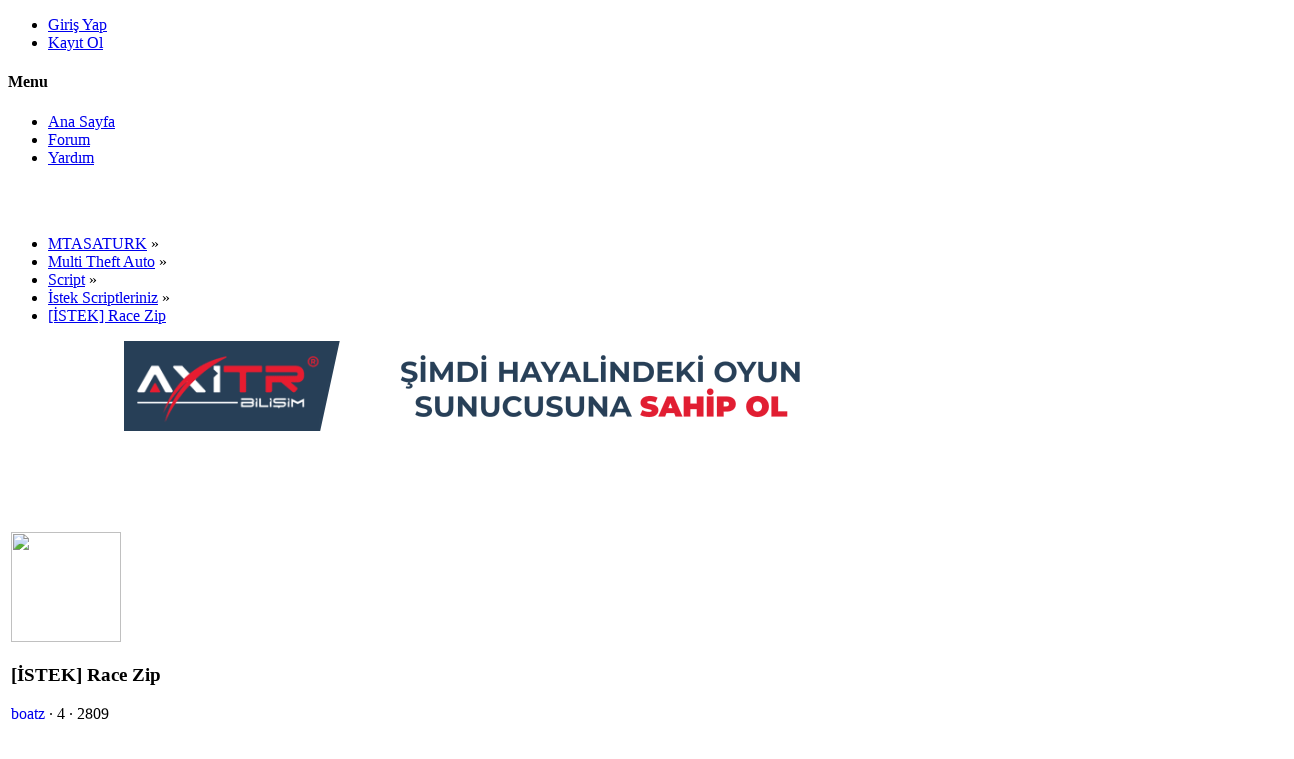

--- FILE ---
content_type: text/html; charset=UTF-8
request_url: https://mtasaturk.com/istek-scriptleriniz/(istek)race/
body_size: 8532
content:
<!DOCTYPE html>
<html xmlns="http://www.w3.org/1999/xhtml" lang="tr-TR">
<head>
	<meta charset="UTF-8" />
	<link rel="shortcut icon" href="https://mtasaturk.com//favicon.png"/>
	<link rel="apple-touch-icon" sizes="72x72" href="https://mtasaturk.com//favicon.png"/>
	<link rel="stylesheet" type="text/css" href="https://mtasaturk.com/Themes/SunRise20/css/index.css?fin20" />
	<link rel="stylesheet" type="text/css" href="https://mtasaturk.com/Themes/SunRise20/css/responsive.css?fin20" />
	<link rel="stylesheet" type="text/css" href="https://mtasaturk.com/Themes/SunRise20/css/fontawesome-all.min.css" />
	<script src="https://code.jquery.com/jquery-3.2.1.min.js"></script>
	<script>
		var jq = jQuery.noConflict(true);
	</script>
		<link class="tobeswitched" rel="stylesheet" type="text/css" href="https://mtasaturk.com/Themes/SunRise20/css/midnight.css?fin20" />
	<link rel="stylesheet" type="text/css" href="https://mtasaturk.com/Themes/default/css/webkit.css" />
	<script src="https://mtasaturk.com/Themes/default/scripts/script.js?fin20"></script>
	<script src="https://mtasaturk.com/Themes/SunRise20/scripts/theme.js?fin20"></script>
	<script><!-- // --><![CDATA[
		var smf_theme_url = "https://mtasaturk.com/Themes/SunRise20";
		var smf_default_theme_url = "https://mtasaturk.com/Themes/default";
		var smf_images_url = "https://mtasaturk.com/Themes/SunRise20/images";
		var smf_scripturl = "https://mtasaturk.com/index.php?PHPSESSID=amkt8330tkblrcvthkp2amasb5&amp;";
		var smf_iso_case_folding = false;
		var smf_charset = "UTF-8";
		var ajax_notification_text = "Yükleniyor...";
		var ajax_notification_cancel_text = "İptal";
	// ]]></script>
	<meta name="viewport" content="width=device-width, initial-scale=1">
	<meta name="theme-color" content="#0073AB">
	<meta name="description" content="[İSTEK] Race Zip - İstek Scriptleriniz - MTASATURK" />
	<meta name="keywords" content="mta scriptleri, mta mapları, mta forum, mtasa forum, mtasa turk, mta script indir, mtasa script indir, mta san andreas scriptleri, freeroam scriptleri, mta indir, mta harita yapımı,mta teknik destek,mta server tanıtımı,mta server kurma" />
	<title>[İSTEK] Race Zip - İstek Scriptleriniz - MTASATURK</title>
	<link rel="canonical" href="https://mtasaturk.com/istek-scriptleriniz/(istek)race/" />
	<link rel="help" href="https://mtasaturk.com/help/?PHPSESSID=amkt8330tkblrcvthkp2amasb5" />
	<link rel="search" href="https://mtasaturk.com/search/?PHPSESSID=amkt8330tkblrcvthkp2amasb5" />
	<link rel="contents" href="https://mtasaturk.com/index.php?PHPSESSID=amkt8330tkblrcvthkp2amasb5" />
	<link rel="alternate" type="application/rss+xml" title="MTASATURK - RSS" href="https://mtasaturk.com/.xml/?type=rss;PHPSESSID=amkt8330tkblrcvthkp2amasb5" />
	<link rel="prev" href="https://mtasaturk.com/istek-scriptleriniz/(istek)race/?prev_next=prev;PHPSESSID=amkt8330tkblrcvthkp2amasb5" />
	<link rel="next" href="https://mtasaturk.com/istek-scriptleriniz/(istek)race/?prev_next=next;PHPSESSID=amkt8330tkblrcvthkp2amasb5" />
	<link rel="index" href="https://mtasaturk.com/istek-scriptleriniz/?PHPSESSID=amkt8330tkblrcvthkp2amasb5" />
	<link rel="stylesheet" type="text/css" id="saythanks_css" href="https://mtasaturk.com/Themes/default/css/saythanks.css" />
	<script type="text/javascript" src="https://mtasaturk.com/Themes/default/scripts/saythanks.js?fin122"></script>
	<link rel="stylesheet" type="text/css" href="https://mtasaturk.com/Themes/default/css/BBCode-YouTube2.css" />
	<!-- Global site tag (gtag.js) - Google Analytics -->
	<script async src="https://www.googletagmanager.com/gtag/js?id=UA-112672542-1"></script>
	<script>
	  window.dataLayer = window.dataLayer || [];
	  function gtag(){dataLayer.push(arguments);}
	  gtag('js', new Date());
	
	  gtag('config', 'UA-112672542-1');
	</script><script src="https://www.google.com/recaptcha/api.js"></script>
	<link rel="stylesheet" type="text/css" id="recaptcha_css" href="https://mtasaturk.com/Themes/default/css/recaptcha.css" />
	<link rel="stylesheet" type="text/css" href="https://mtasaturk.com/Themes/default/css/highlight/atelier-forest-light.css" />
	<link rel="stylesheet" type="text/css" href="https://mtasaturk.com/Themes/default/css/highlight.css" />
	<link rel="stylesheet" type="text/css" id="portal_css" href="https://mtasaturk.com/Themes/default/css/portal.css" />
	<script type="text/javascript" src="https://mtasaturk.com/Themes/default/scripts/portal.js?236"></script>
	<script language="JavaScript" type="text/javascript"><!-- // --><![CDATA[
		var sp_images_url = "https://mtasaturk.com/Themes/SunRise20/images/sp";
		var sp_script_url = "https://mtasaturk.com/index.php?PHPSESSID=amkt8330tkblrcvthkp2amasb5&amp;";
		function sp_collapseBlock(id)
		{
			mode = document.getElementById("sp_block_" + id).style.display == "" ? 0 : 1;
			document.cookie = "sp_block_" + id + "=" + (mode ? 0 : 1);
			document.getElementById("sp_collapse_" + id).src = smf_images_url + (mode ? "/collapse.gif" : "/expand.gif");
			document.getElementById("sp_block_" + id).style.display = mode ? "" : "none";
		}
		window.addEventListener("load", sp_image_resize, false);
	// ]]></script>
		<script type="text/javascript" src="https://mtasaturk.com/Themes/default/scripts/captcha.js"></script>
	<script>
		  jq(document).ready(function() {
				jq('.tooltip').tooltipster({
				delay: 0,
				theme: 'tooltipster-borderless'
			});
			jq("ul.quickbuttons:not(.phoneList) li a").each(function() {
				jq(this).tooltipster({
					content: jq(this).find("span"),
					selfDestruction: false,
					// if you use a single element as content for several tooltips, set this option to true
					contentCloning: false,
					delay: 0,
					theme: 'tooltipster-borderless'
				});
			});
		  });
	 </script>
</head>
<body>
	<header><div class="frame">
		<div id="top_section">
			<div class="wrapper" style="width:76%">
				<div class="user guest">
					<ul class="dropmenu">
			<li><a href="javascript:void(0)" class="firstlevel loginOpen"><i class="fas fa-sign-in-alt"></i>	 <span>Giriş Yap</span></a></li>
			<li><a href="https://mtasaturk.com/register/?PHPSESSID=amkt8330tkblrcvthkp2amasb5" class="firstlevel "><i class="fas fa-user-plus"></i>	 <span>Kayıt Ol</span></a></li>		</ul>
				</div>
		<nav>
			<div class="incarn taphoOnly"><h4>Menu</h4><div class="menuOpener taphoOnlyInline floatright buttonLike" data-state="opened"><i class="fas fa-times"></i></div></div>
			<ul class="dropmenu" id="menu_nav">
				<li id="button_home">
					<a class="firstlevel" href="https://mtasaturk.com/index.php?PHPSESSID=amkt8330tkblrcvthkp2amasb5">
						<i class="fas fa-home"></i><span class="last firstlevel">Ana Sayfa</span>
						
					</a>
				</li>
				<li id="button_forum">
					<a class="active firstlevel" href="https://mtasaturk.com/forum/?PHPSESSID=amkt8330tkblrcvthkp2amasb5">
						<i class="fas fa-chevron-circle-right"></i><span class="firstlevel">Forum</span>
						
					</a>
				</li>
				<li id="button_help">
					<a class="firstlevel" href="https://mtasaturk.com/help/?PHPSESSID=amkt8330tkblrcvthkp2amasb5">
						<i class="fas fa-info"></i><span class="firstlevel">Yardım</span>
						
					</a>
				</li>
			</ul>
		</nav><div class="menuOpener taphoOnlyInline floatright buttonLike" data-state="closed"><i class="fas fa-bars"></i></div>
			</div>	</div>
	</div>
		<div id="upper_section" class="middletext"><div class="wrapper" style="width:76%">
			<div class="mosunmo">
				<div class="mountain"></div>
				<div class="sunmoon midnight_m"></div>
				<div class="sr_star"></div><div class="sr_star"></div><div class="sr_star"></div><div class="sr_star"></div><div class="sr_star"></div>
				<div class="sr_star"></div><div class="sr_star"></div><div class="sr_star"></div><div class="sr_star"></div><div class="sr_star"></div>
			</div>
			<div class="topSettings">
				<div class="searchButton fsOpen buttonLike icon_style floatright tooltip" title="Ara"><i class="fas fa-search"></i></div>
				
				<div class="sr_modeSwitcher buttonLike icon_style floatright tooltip" title="Işıkları Aç"><i class="fas fa-sun"></i></div>
			</div>
		</div>
		</div>
		<br class="clear" />
		<br class="clear" />
	</header>
	<div id="content_section" class="wrapper" style="width:76%">

	<div class="frame">
		<div id="main_content_section">
	<div class="navigate_section">
		<ul>
			<li>
				<a href="https://mtasaturk.com/forum/?PHPSESSID=amkt8330tkblrcvthkp2amasb5"><span>MTASATURK</span></a> &#187;
			</li>
			<li>
				<a href="https://mtasaturk.com/forum/?PHPSESSID=amkt8330tkblrcvthkp2amasb5#c2"><span>Multi Theft Auto</span></a> &#187;
			</li>
			<li>
				<a href="https://mtasaturk.com/script/?PHPSESSID=amkt8330tkblrcvthkp2amasb5"><span>Script</span></a> &#187;
			</li>
			<li>
				<a href="https://mtasaturk.com/istek-scriptleriniz/?PHPSESSID=amkt8330tkblrcvthkp2amasb5"><span>İstek Scriptleriniz</span></a> &#187;
			</li>
			<li class="last">
				<a href="https://mtasaturk.com/istek-scriptleriniz/(istek)race/?PHPSESSID=amkt8330tkblrcvthkp2amasb5"><span>[İSTEK] Race Zip</span></a>
			</li>
		</ul>
	</div><center>

 <div class="boyutlandirma"><a href="https://axitrbilisim.com" target="_blank">
 <img border="0" src="/resim/axitr.gif" alt="axitr">
</a></div>

<script async src="//pagead2.googlesyndication.com/pagead/js/adsbygoogle.js"></script>
<!-- ReklamAfis -->
<ins class="adsbygoogle"
     style="display:inline-block;width:728px;height:90px"
     data-ad-client="ca-pub-5476659008202072"
     data-ad-slot="8862180113"></ins>
<script>
(adsbygoogle = window.adsbygoogle || []).push({});
</script>
</center>

<script async src="https://fundingchoicesmessages.google.com/i/pub-5476659008202072?ers=1" nonce="sE3cB1oTLamv2HxNHrU-hA"></script><script nonce="sE3cB1oTLamv2HxNHrU-hA">(function() {function signalGooglefcPresent() {if (!window.frames['googlefcPresent']) {if (document.body) {const iframe = document.createElement('iframe'); iframe.style = 'width: 0; height: 0; border: none; z-index: -1000; left: -1000px; top: -1000px;'; iframe.style.display = 'none'; iframe.name = 'googlefcPresent'; document.body.appendChild(iframe);} else {setTimeout(signalGooglefcPresent, 0);}}}signalGooglefcPresent();})();</script>
	<div id="sp_header">
	<div class="sp_block_section_last">
		<div id="sp_block_22">
			<div>
				<div class="sp_block">
								<script async src="//pagead2.googlesyndication.com/pagead/js/adsbygoogle.js"></script>
<script>
     (adsbygoogle = window.adsbygoogle || []).push({
          google_ad_client: "ca-pub-5476659008202072",
          enable_page_level_ads: true
     });
</script>
				</div>
			</div>
		</div>
	</div>
	</div>
	<table id="sp_main">
		<tr>
			<td id="sp_center">
			<a id="top"></a>
			<a id="msg1583"></a><div class="threadthis">
			<div class="content">
				<img src="https://mtasaturk.com/Themes/SunRise20/images/default_avatar_midnight.png" class="avatar sr_switchable" width="110" height="110"/>
				<div class="threadthis_details">
					<h3 class="for_title">
						[İSTEK] Race Zip
					</h3>
					<div class="detailS"><i class="fas fa-user"></i>    <a href="https://mtasaturk.com/profile/?u=37;PHPSESSID=amkt8330tkblrcvthkp2amasb5">boatz</a> &middot; <i class="fas fa-comments"></i>    4 &middot; <i class="fas fa-eye"></i>    2809<div class="nextlinks"><a href="https://mtasaturk.com/istek-scriptleriniz/(istek)race/?prev_next=prev;PHPSESSID=amkt8330tkblrcvthkp2amasb5#new">&laquo; önceki</a> <a href="https://mtasaturk.com/istek-scriptleriniz/(istek)race/?prev_next=next;PHPSESSID=amkt8330tkblrcvthkp2amasb5#new">sonraki &raquo;</a></div></div>
				</div>
			</div>
		</div>
			<div class="pagesection">
				
		<div class="specialBL buttonlist floatright">
			<ul>
				<li><a title="Yazdır" class="tooltip button_strip_print" href="https://mtasaturk.com/istek-scriptleriniz/(istek)race/?action=printpage;PHPSESSID=amkt8330tkblrcvthkp2amasb5" rel="new_win nofollow"><span class="last">Yazdır</span></a></li>
			</ul>
		</div>
				<div class="pagelinks floatleft">Sayfa: <strong class='navPages active'>1</strong> </div>
			</div>
			<div id="forumposts">
				<p id="whoisviewing" class="smalltext">0 Üye ve 1 Ziyaretçi konuyu incelemekte.
				</p>
				<form action="https://mtasaturk.com/istek-scriptleriniz/(istek)race/?action=quickmod2;PHPSESSID=amkt8330tkblrcvthkp2amasb5" method="post" accept-charset="UTF-8" name="quickModForm" id="quickModForm" style="margin: 0;" onsubmit="return oQuickModify.bInEditMode ? oQuickModify.modifySave('fffc01be65fff9e5735e466aa507027b', 'f49e94f4') : false">
				<div class="windowbg">
					<span class="topslice"><span></span></span>
					<div class="post_wrapper phoneVflow">
						<div class="poster">
								<div class="avatar">
									<a href="">
										<img src="https://mtasaturk.com/Themes/SunRise20/images/default_avatar_midnight.png" class="avatar sr_switchable" width="110" height="110"/>
									</a>
								</div>
							<h4>
								<img class="online_img" src="https://mtasaturk.com/Themes/SunRise20/images/useroff.gif" alt="Çevrimdışı" />
								<a href="https://mtasaturk.com/profile/?u=37;PHPSESSID=amkt8330tkblrcvthkp2amasb5" title="Profilini görüntüle: boatz">boatz</a>
							</h4>
							<ul class="reset smalltext" id="msg_1583_extra_info">
								<li class="postgroup" >Yeni Üye</li>
								<li class="stars"><img src="https://mtasaturk.com/Themes/SunRise20/images/rutbeler/yeni-üye.png" alt="*" /></li><ul class="greezeInsider">
								<li class="postcount"><i class="fas fa-comments"></i>    <strong class="sr_hidden">İleti:</strong> 72</li></ul>
								<li class="blurb">:) Herkes Ederi Kadar Kimse Fazlasını İstemesin</li>
								<li class="profile">
									<ul>
									</ul>
								</li>
							</ul>
						</div>
						<div class="postarea">
							<div class="flow_hidden phoneVflow">
								<div class="keyinfo">
									<h5 id="subject_1583" style="display:none;">
										<a href="https://mtasaturk.com/istek-scriptleriniz/(istek)race/msg1583/?PHPSESSID=amkt8330tkblrcvthkp2amasb5#msg1583" rel="nofollow">[İSTEK] Race Zip</a>
									</h5>
									<div class="time_posted"><strong> :</strong> 28 Şubat 2017, 11:51:32
									</div><div id="msg_1583_quick_mod"></div>
								</div>
						</div>
							<div class="post">
								<div class="inner" id="msg_1583">Meraba Arkadaşlar Bu Race Elinde Olan Varsa Atabilir mi Bana?<br /><br /><img src="https://mtasaturk.com/proxy.php?request=http%3A%2F%2Fi.hizliresim.com%2FO0kqYA.png&hash=3d49d8baf44004f86555377762f6341d08e2a29b" alt="" class="bbc_img" /></div>
							</div>
						
						<div class="moderatorbar">
							<div class="smalltext modified" id="modified_1583">
								&#171; <em>Son Düzenleme: 28 Şubat 2017, 12:13:27 Gönderen: Narkoz</em> &#187;
							</div>
							<div class="smalltext reportlinks">
							</div>
							<div class="signature" id="msg_1583_signature">DÜŞENİ TUTMUYORUM ELVET Kİ HAK ETMİŞTİR.</div><span id="thank_you_placeholder_1583" class="thank_you_hidden">&nbsp;</span>
						</div>
						<br class="clear">
						</div>
					</div>
					<span class="botslice"><span></span></span>
				</div>
				<hr class="post_separator" />
				<div class="windowbg">
					<span class="topslice"><span></span></span>
							<div class="poster">
								<h4>MTASATURK</h4>
							</div>
							<div class="postarea">
								<div class="flow_hidden">
									<div class="keyinfo">
										<div class="messageicon">
											<img src="https://mtasaturk.com/Themes/SunRise20/images/post/xx.gif" alt="" border="0" />
										</div>
										<h5 id="subject_1583">
											<a href="https://mtasaturk.com/istek-scriptleriniz/(istek)race/msg1583/?PHPSESSID=amkt8330tkblrcvthkp2amasb5#msg1583" rel="nofollow">[İSTEK] Race Zip</a>
										</h5>
										<div class="smalltext">&#171; <strong> :</strong> 28 Şubat 2017, 11:51:32 &#187;</div>
										<div id="msg_1583_quick_mod"></div>
									</div>
								</div>
								<div class="post">
									<div class="inner" id="msg_1583"><script async src="//pagead2.googlesyndication.com/pagead/js/adsbygoogle.js"></script>
<!-- ReklamAfis -->
<ins class="adsbygoogle"
     style="display:inline-block;width:728px;height:90px"
     data-ad-client="ca-pub-5476659008202072"
     data-ad-slot="8862180113"></ins>
<script>
(adsbygoogle = window.adsbygoogle || []).push({});
</script></div>
								</div>
							</div>
	
	
					<span class="botslice"><span></span></span>
				</div>
				<hr class="post_separator" />
				
				<a id="msg1584"></a>
				<div class="windowbg2">
					<span class="topslice"><span></span></span>
					<div class="post_wrapper phoneVflow">
						<div class="poster">
								<div class="avatar">
									<a href="https://mtasaturk.com/profile/?u=27;PHPSESSID=amkt8330tkblrcvthkp2amasb5">
										<img class="avatar" src="https://mtasaturk.com/index.php?PHPSESSID=amkt8330tkblrcvthkp2amasb5&amp;action=dlattach;attach=300;type=avatar" alt="" />
									</a>
								</div>
							<h4>
								<img class="online_img" src="https://mtasaturk.com/Themes/SunRise20/images/useroff.gif" alt="Çevrimdışı" />
								<a href="https://mtasaturk.com/profile/?u=27;PHPSESSID=amkt8330tkblrcvthkp2amasb5" title="Profilini görüntüle: Samsunlee">Samsunlee</a>
							</h4>
							<ul class="reset smalltext" id="msg_1584_extra_info">
								<li class="postgroup" >Acemi Üye</li>
								<li class="stars"><img src="https://mtasaturk.com/Themes/SunRise20/images/rutbeler/acemi-üye.png" alt="*" /></li><ul class="greezeInsider">
								<li class="postcount"><i class="fas fa-comments"></i>    <strong class="sr_hidden">İleti:</strong> 147</li></ul>
								<li class="profile">
									<ul>
									</ul>
								</li>
							</ul>
						</div>
						<div class="postarea">
							<div class="flow_hidden phoneVflow">
								<div class="keyinfo">
									<h5 id="subject_1584" style="display:none;">
										<a href="https://mtasaturk.com/istek-scriptleriniz/(istek)race/msg1584/?PHPSESSID=amkt8330tkblrcvthkp2amasb5#msg1584" rel="nofollow">Ynt: [İstek]Race</a>
									</h5>
									<div class="time_posted"><strong>Yanıtla #1 :</strong> 28 Şubat 2017, 12:05:45
									</div><div id="msg_1584_quick_mod"></div>
								</div>
						</div>
							<div class="post">
								<div class="inner" id="msg_1584">Hacı bnde vardı bundan pcye format attım TDD bin race.zipi bu bu isimle arayabilirsin </div>
							</div>
						
						<div class="moderatorbar">
							<div class="smalltext modified" id="modified_1584">
							</div>
							<div class="smalltext reportlinks">
							</div>
							<div class="signature" id="msg_1584_signature"><div align="center"><img src="https://i.hizliresim.com/7NW89P.png" alt="" width="729" height="120" class="bbc_img resized" /></div></div><span id="thank_you_placeholder_1584" class="thank_you_hidden">&nbsp;</span>
						</div>
						<br class="clear">
						</div>
					</div>
					<span class="botslice"><span></span></span>
				</div>
				<hr class="post_separator" />
				<a id="msg1588"></a>
				<div class="windowbg">
					<span class="topslice"><span></span></span>
					<div class="post_wrapper phoneVflow">
						<div class="poster">
								<div class="avatar">
									<a href="">
										<img src="https://mtasaturk.com/Themes/SunRise20/images/default_avatar_midnight.png" class="avatar sr_switchable" width="110" height="110"/>
									</a>
								</div>
							<h4>
								<img class="online_img" src="https://mtasaturk.com/Themes/SunRise20/images/useroff.gif" alt="Çevrimdışı" />
								<a href="https://mtasaturk.com/profile/?u=37;PHPSESSID=amkt8330tkblrcvthkp2amasb5" title="Profilini görüntüle: boatz">boatz</a>
							</h4>
							<ul class="reset smalltext" id="msg_1588_extra_info">
								<li class="postgroup" >Yeni Üye</li>
								<li class="stars"><img src="https://mtasaturk.com/Themes/SunRise20/images/rutbeler/yeni-üye.png" alt="*" /></li><ul class="greezeInsider">
								<li class="postcount"><i class="fas fa-comments"></i>    <strong class="sr_hidden">İleti:</strong> 72</li></ul>
								<li class="blurb">:) Herkes Ederi Kadar Kimse Fazlasını İstemesin</li>
								<li class="profile">
									<ul>
									</ul>
								</li>
							</ul>
						</div>
						<div class="postarea">
							<div class="flow_hidden phoneVflow">
								<div class="keyinfo">
									<h5 id="subject_1588" style="display:none;">
										<a href="https://mtasaturk.com/istek-scriptleriniz/(istek)race/msg1588/?PHPSESSID=amkt8330tkblrcvthkp2amasb5#msg1588" rel="nofollow">Ynt: [İstek]Race</a>
									</h5>
									<div class="time_posted"><strong>Yanıtla #2 :</strong> 28 Şubat 2017, 12:10:54
									</div><div id="msg_1588_quick_mod"></div>
								</div>
						</div>
							<div class="post">
								<div class="inner" id="msg_1588"><div class="quoteheader"><div class="topslice_quote">Linki görebilmek için
 <a href="https://mtasaturk.com/register/?PHPSESSID=amkt8330tkblrcvthkp2amasb5">Kayıt olun</a>&nbsp;yada&nbsp;<a href="https://mtasaturk.com/login/?PHPSESSID=amkt8330tkblrcvthkp2amasb5">Giriş yapın.</a></div></div><blockquote class="bbc_standard_quote">Hacı bnde vardı bundan pcye format attım TDD bin race.zipi bu bu isimle arayabilirsin<br /></blockquote><div class="quotefooter"><div class="botslice_quote"></div></div> Arama Yaptım Bulamadım Olumsuz :/ Yinede Teşekkürler</div>
							</div>
						
						<div class="moderatorbar">
							<div class="smalltext modified" id="modified_1588">
							</div>
							<div class="smalltext reportlinks">
							</div>
							<div class="signature" id="msg_1588_signature">DÜŞENİ TUTMUYORUM ELVET Kİ HAK ETMİŞTİR.</div><span id="thank_you_placeholder_1588" class="thank_you_hidden">&nbsp;</span>
						</div>
						<br class="clear">
						</div>
					</div>
					<span class="botslice"><span></span></span>
				</div>
				<hr class="post_separator" />
				<a id="msg29981"></a>
				<div class="windowbg2">
					<span class="topslice"><span></span></span>
					<div class="post_wrapper phoneVflow">
						<div class="poster">
								<div class="avatar">
									<a href="">
										<img src="https://mtasaturk.com/Themes/SunRise20/images/default_avatar_midnight.png" class="avatar sr_switchable" width="110" height="110"/>
									</a>
								</div>
							<h4>
								<img class="online_img" src="https://mtasaturk.com/Themes/SunRise20/images/useroff.gif" alt="Çevrimdışı" />
								<a href="https://mtasaturk.com/profile/?u=9695;PHPSESSID=amkt8330tkblrcvthkp2amasb5" title="Profilini görüntüle: #Ceo#">#Ceo#</a>
							</h4>
							<ul class="reset smalltext" id="msg_29981_extra_info">
								<li class="postgroup" >Yeni Üye</li>
								<li class="stars"><img src="https://mtasaturk.com/Themes/SunRise20/images/rutbeler/yeni-üye.png" alt="*" /></li><ul class="greezeInsider">
								<li class="postcount"><i class="fas fa-comments"></i>    <strong class="sr_hidden">İleti:</strong> 14</li></ul>
								<li class="profile">
									<ul>
									</ul>
								</li>
							</ul>
						</div>
						<div class="postarea">
							<div class="flow_hidden phoneVflow">
								<div class="keyinfo">
									<h5 id="subject_29981" style="display:none;">
										<a href="https://mtasaturk.com/istek-scriptleriniz/(istek)race/msg29981/?PHPSESSID=amkt8330tkblrcvthkp2amasb5#msg29981" rel="nofollow">Ynt: [İSTEK] Race Zip</a>
									</h5>
									<div class="time_posted"><strong>Yanıtla #3 :</strong> 22 Kasım 2019, 08:54:16
									</div><div id="msg_29981_quick_mod"></div>
								</div>
						</div>
							<div class="post">
								<div class="inner" id="msg_29981">bende var</div>
							</div>
						
						<div class="moderatorbar">
							<div class="smalltext modified" id="modified_29981">
							</div>
							<div class="smalltext reportlinks">
							</div><span id="thank_you_placeholder_29981" class="thank_you_hidden">&nbsp;</span>
						</div>
						<br class="clear">
						</div>
					</div>
					<span class="botslice"><span></span></span>
				</div>
				<hr class="post_separator" />
				</form>
			</div>
			<a id="lastPost"></a>
			<div class="pagesection">
				
		<div class="specialBL buttonlist floatright">
			<ul>
				<li><a title="Yazdır" class="tooltip button_strip_print" href="https://mtasaturk.com/istek-scriptleriniz/(istek)race/?action=printpage;PHPSESSID=amkt8330tkblrcvthkp2amasb5" rel="new_win nofollow"><span class="last">Yazdır</span></a></li>
			</ul>
		</div>
				<div id="moderationbuttons"></div>
				<div class="pagelinks floatleft">Sayfa: <strong class='navPages active'>1</strong> </div>
			</div>
	<div class="navigate_section">
		<ul>
			<li>
				<a href="https://mtasaturk.com/forum/?PHPSESSID=amkt8330tkblrcvthkp2amasb5"><span>MTASATURK</span></a> &#187;
			</li>
			<li>
				<a href="https://mtasaturk.com/forum/?PHPSESSID=amkt8330tkblrcvthkp2amasb5#c2"><span>Multi Theft Auto</span></a> &#187;
			</li>
			<li>
				<a href="https://mtasaturk.com/script/?PHPSESSID=amkt8330tkblrcvthkp2amasb5"><span>Script</span></a> &#187;
			</li>
			<li>
				<a href="https://mtasaturk.com/istek-scriptleriniz/?PHPSESSID=amkt8330tkblrcvthkp2amasb5"><span>İstek Scriptleriniz</span></a> &#187;
			</li>
			<li class="last">
				<a href="https://mtasaturk.com/istek-scriptleriniz/(istek)race/?PHPSESSID=amkt8330tkblrcvthkp2amasb5"><span>[İSTEK] Race Zip</span></a>
			</li>
		</ul>
	</div>
			<div class="plainbox" id="display_jump_to">&nbsp;</div>
		<br class="clear" />
				<script type="text/javascript" src="https://mtasaturk.com/Themes/default/scripts/topic.js"></script>
				<script type="text/javascript"><!-- // --><![CDATA[
					var oQuickReply = new QuickReply({
						bDefaultCollapsed: true,
						iTopicId: 147,
						iStart: 0,
						sScriptUrl: smf_scripturl,
						sImagesUrl: "https://mtasaturk.com/Themes/SunRise20/images",
						sContainerId: "quickReplyOptions",
						sImageId: "quickReplyExpand",
						sImageCollapsed: "collapse.gif",
						sImageExpanded: "expand.gif",
						sJumpAnchor: "quickreply"
					});
					if ('XMLHttpRequest' in window)
					{
						var oQuickModify = new QuickModify({
							sScriptUrl: smf_scripturl,
							bShowModify: true,
							iTopicId: 147,
							sTemplateBodyEdit: '\n\t\t\t\t\t\t\t\t<div id="quick_edit_body_container" style="width: 90%">\n\t\t\t\t\t\t\t\t\t<div id="error_box" style="padding: 4px;" class="error"><' + '/div>\n\t\t\t\t\t\t\t\t\t<textarea class="editor" name="message" rows="12" style="width: 100%; margin-bottom: 10px;" tabindex="1">%body%<' + '/textarea><br />\n\t\t\t\t\t\t\t\t\t<input type="hidden" name="f49e94f4" value="fffc01be65fff9e5735e466aa507027b" />\n\t\t\t\t\t\t\t\t\t<input type="hidden" name="topic" value="147" />\n\t\t\t\t\t\t\t\t\t<input type="hidden" name="msg" value="%msg_id%" />\n\t\t\t\t\t\t\t\t\t<div class="righttext">\n\t\t\t\t\t\t\t\t\t\t<input type="submit" name="post" value="Kaydet" tabindex="2" onclick="return oQuickModify.modifySave(\'fffc01be65fff9e5735e466aa507027b\', \'f49e94f4\');" accesskey="s" class="button_submit" />&nbsp;&nbsp;<input type="submit" name="cancel" value="İptal" tabindex="3" onclick="return oQuickModify.modifyCancel();" class="button_submit" />\n\t\t\t\t\t\t\t\t\t<' + '/div>\n\t\t\t\t\t\t\t\t<' + '/div>',
							sTemplateSubjectEdit: '<input type="text" style="width: 90%;" name="subject" value="%subject%" size="80" maxlength="80" tabindex="4" class="input_text" />',
							sTemplateBodyNormal: '%body%',
							sTemplateSubjectNormal: '<a hr'+'ef="https://mtasaturk.com/index.php?PHPSESSID=amkt8330tkblrcvthkp2amasb5&amp;'+'?topic=147.msg%msg_id%#msg%msg_id%" rel="nofollow">%subject%<' + '/a>',
							sTemplateTopSubject: 'Konu: %subject% &nbsp;(Okunma sayısı 2809 defa)',
							sErrorBorderStyle: '1px solid red'
						});

						aJumpTo[aJumpTo.length] = new JumpTo({
							sContainerId: "display_jump_to",
							sJumpToTemplate: "<label class=\"smalltext\" for=\"%select_id%\">Gitmek istediğiniz yer:<" + "/label> %dropdown_list%",
							iCurBoardId: 6,
							iCurBoardChildLevel: 1,
							sCurBoardName: "İstek Scriptleriniz",
							sBoardChildLevelIndicator: "==",
							sBoardPrefix: "=> ",
							sCatSeparator: "-----------------------------",
							sCatPrefix: "",
							sGoButtonLabel: "git"
						});

						aIconLists[aIconLists.length] = new IconList({
							sBackReference: "aIconLists[" + aIconLists.length + "]",
							sIconIdPrefix: "msg_icon_",
							sScriptUrl: smf_scripturl,
							bShowModify: true,
							iBoardId: 6,
							iTopicId: 147,
							sSessionId: "fffc01be65fff9e5735e466aa507027b",
							sSessionVar: "f49e94f4",
							sLabelIconList: "İleti İkonu",
							sBoxBackground: "transparent",
							sBoxBackgroundHover: "#ffffff",
							iBoxBorderWidthHover: 1,
							sBoxBorderColorHover: "#adadad" ,
							sContainerBackground: "#ffffff",
							sContainerBorder: "1px solid #adadad",
							sItemBorder: "1px solid #ffffff",
							sItemBorderHover: "1px dotted gray",
							sItemBackground: "transparent",
							sItemBackgroundHover: "#e0e0f0"
						});
					}
				// ]]></script>
	<script>
		jq(document).ready(function () {
			jq("label.container").each(function() {
				jq(this).append("<span class='checkmark'></span>");
			});
			
			// Display
			jq(".checkmark").hover(function (){
				if(jq("#oInTopicModeration_remove_button").text().indexOf("[0]") !== -1)
					jq(".buttonlist.specialBL li a[onclick=\"return oInTopicModeration.handleSubmit('remove')\"]").css("display", "none");
				else
					jq(".buttonlist.specialBL li a[onclick=\"return oInTopicModeration.handleSubmit('remove')\"]").css("display", "inherit");
			});
			
			jq(window).resize(papaQuickButans);
			papaQuickButans();
		});
	</script>
		<script type="text/javascript" src="https://mtasaturk.com/Themes/default/scripts/highlight.pack.js"></script>
		<script src="https://mtasaturk.com/Themes/default/scripts/clipboard.min.js"></script>
		<script type="text/javascript">
			hljs.tabReplace = "    ";
			hljs.initHighlightingOnLoad();
			window.addEventListener("load", function() {
				var pre = document.getElementsByTagName("code");
				for (var i = 0; i < pre.length; i++) {
					var divClipboard = document.createElement("div");
					divClipboard.className = "bd-clipboard";
					var button = document.createElement("span");
					button.className = "btn-clipboard";
					button.setAttribute("title", "Copy");
					divClipboard.appendChild(button);
					pre[i].parentElement.insertBefore(divClipboard,pre[i]);
				}
				var btnClipboard = new Clipboard(".btn-clipboard", {
					target: function(trigger) {
						console.log(trigger.parentElement.nextElementSibling);
						trigger.clearSelection;
						return trigger.parentElement.nextElementSibling;
					}
				});
				btnClipboard.on("success", function(e) {
					e.clearSelection();
				});
			});
		</script>
			<script type="text/javascript"><!-- // --><![CDATA[
				var verificationpostHandle = new smfCaptcha("https://mtasaturk.com/index.php?PHPSESSID=amkt8330tkblrcvthkp2amasb5&amp;action=verificationcode;vid=post;rand=b4484f69a828c5cf7a4bc098c5243272", "post", 1);
			// ]]></script>
			</td>
		</tr>
	</table>
				<div id="thanks_error" class="thank_you_hidden">
					<a href="">There was an error while thanking</a>
				</div>
				<div id="thanks_loading" class="thank_you_hidden">
					<a href="">Yükleniyor...</a>
				</div>
		<script type="text/javascript"><!-- // --><![CDATA[
			var o_SayThanks = new saythanks();
		// ]]></script><script async src="https://pagead2.googlesyndication.com/pagead/js/adsbygoogle.js"></script>
<!-- MTA-Esnek -->
<ins class="adsbygoogle"
     style="display:block"
     data-ad-client="ca-pub-5476659008202072"
     data-ad-slot="7034981172"
     data-ad-format="auto"
     data-full-width-responsive="true"></ins>
<script>
     (adsbygoogle = window.adsbygoogle || []).push({});
</script>
		</div>
	</div></div>
	<footer>
			<div class="frame">
				<div class="wrapper" style="width:76%">
					<a href="#top_section" class="buttonLike toTopSR phoneNone"><i class="fas fa-arrow-up"></i></a>
					<ul class="reset">
						<li></li>
						<li class="copyright" style="line-height: 1.5em;">
			<span class="smalltext" style="display: inline; visibility: visible; font-family: Verdana, Arial, sans-serif;"><a href="https://mtasaturk.com/credits/?PHPSESSID=amkt8330tkblrcvthkp2amasb5" title="Simple Machines Forum" target="_blank" class="new_win">SMF 2.0.16</a> |
 <a href="http://www.simplemachines.org/about/smf/license.php" title="License" target="_blank" class="new_win">SMF &copy; 2017</a>, <a href="http://www.simplemachines.org" title="Simple Machines" target="_blank" class="new_win">Simple Machines</a><br /><a href="http://www.test.com" target="_blank" class="new_win">SimplePortal 2.3.6 &copy; 2008-2014, SimplePortal</a> | <a id="button_agreement" href="https://mtasaturk.com/index.php?action=agreement;PHPSESSID=amkt8330tkblrcvthkp2amasb5"><span>Terms and Policies</span></a>
			</span><br />© Copyright 2017 <a href="https://mtasaturk.com">MTASA TURK</a> - All Rights Reserved</li>
						<li class="social_media">
						<!--
						--><!--
						--><!--
						--><!--
						--><!--
						--><!--
						--><a href="https://discord.com/invite/4Y7UPsb" class="buttonLike invert icon_style tooltip discord" title="Discord"><i class="fab fa-discord"></i></a></li>
					</ul>
			</div>
		</div>
	</footer><div class="fullscreen searchBar" style="display:none;">
			<div class="fsClose buttonLike icon_style"><i class="fas fa-times-circle"></i></div>
			<div class="fsInner">
				<form id="search_form" action="https://mtasaturk.com/search2/?PHPSESSID=amkt8330tkblrcvthkp2amasb5" method="post" accept-charset="UTF-8">
					<div class="inGroup" style="margin-top: 25px;">
						<input type="text" name="search" value="" class="input_text" required/>
						<span class="highlight"></span>
						<span class="bar"></span>
						<label>Search </label>
					</div>
					<input type="submit" name="submit" value="Ara" class="button_submit" />
					<input type="hidden" name="advanced" value="0" />
							<input type="hidden" name="topic" value="147" /></form>
			</div>
		</div>
		<div class="fullscreen loginBar" style="display:none;">
			<div class="fsClose buttonLike icon_style"><i class="fas fa-times-circle"></i></div>
			<div class="fsInner">
				<script src="https://mtasaturk.com/Themes/default/scripts/sha1.js"></script>
				<form id="guest_form" action="https://mtasaturk.com/login2/?PHPSESSID=amkt8330tkblrcvthkp2amasb5" method="post" accept-charset="UTF-8"  onsubmit="hashLoginPassword(this, 'fffc01be65fff9e5735e466aa507027b');" autocomplete="off" >
					<input autocomplete="false" name="hidden" type="text" style="display:none;">
					<div class="inGroup griny" style="margin-top: 25px;">
						<input type="text" name="user" size="10" class="input_text" autocomplete="off" required/>
						<span class="highlight"></span>
						<span class="bar"></span>
						<label>Kullanıcı Adı</label>
					</div>
					<div class="inGroup griny">
						<input type="password" name="passwrd" size="10" class="input_password" autocomplete="nope" required/>
						<span class="highlight"></span>
						<span class="bar"></span>
						<label>Şifre</label>
					</div>
					<label class="container checkmall">Sürekli bağlı kal
					  <input type="checkbox" name="cookieneverexp" class="input_check" />
					  <span class="checkmark"></span>
					</label>
					<div class="downer">
						<input type="submit" value="Giriş Yap" class="button_submit" />
						<a href="https://mtasaturk.com/reminder/?PHPSESSID=amkt8330tkblrcvthkp2amasb5">Şifreni mi unuttun ?</a>
					</div>
					<input type="hidden" name="hash_passwrd" value="" /><input type="hidden" name="f49e94f4" value="fffc01be65fff9e5735e466aa507027b" />
				</form>
			</div>
		</div>
	<script>
		jq(document).ready(function () {
			jq(".fsOpen").click(function () {
				jq("input:text:visible:first").focus();
				jq("body").css("overflow", "hidden");
			});
			jq(".searchButton").click(function () {
				jq(".fullscreen.searchBar").css("display", "block");
			});
			jq(".loginOpen").click(function () {
				jq(".fullscreen.loginBar").css("display", "block");
			});
			jq(".fullscreen .fsClose").click(function () {
				jq(".fullscreen").css("display", "none");
				jq("body").css("overflow", "auto");
			});
		});

		// Cookies
		jq(".sr_modeSwitcher").click( function() {
			var sr_value = getCookie("sr_mode");

			if (sr_value == "") {
				var ava = "https://mtasaturk.com/Themes/SunRise20/images/default_avatar.png";
				var sr_fa = "moon";
				var sr_link = "<link class=\"tobeswitched\" rel=\"stylesheet\" type=\"text/css\" href=\"https://mtasaturk.com/Themes/SunRise20/css/sunrise.css?fin20\" />";
				setCookie("sr_mode", 0, 30);
			} else {
				if(sr_value == 1) {
					var sr_fa = "moon";
					var ava = "https://mtasaturk.com/Themes/SunRise20/images/default_avatar.png";
					var sr_val = 0;
					var sr_link = "<link class=\"tobeswitched\" rel=\"stylesheet\" type=\"text/css\" href=\"https://mtasaturk.com/Themes/SunRise20/css/sunrise.css?fin20\" />";
				} else {
					var sr_fa = "sun";
					var ava = "https://mtasaturk.com/Themes/SunRise20/images/default_avatar_midnight.png";
					var sr_val = 1;
					var sr_link = "<link class=\"tobeswitched\" rel=\"stylesheet\" type=\"text/css\" href=\"https://mtasaturk.com/Themes/SunRise20/css/midnight.css?fin20\" />";
				}

				setCookie("sr_mode", sr_val, 30);
			}

			// Fade body out
			jq("body").fadeOut();

			// Switch the stylesheet
			jq(".sr_modeSwitcher").html("<i class='fas fa-"+sr_fa+"'></i>");
			setTimeout(function() {
					jq(".tobeswitched").remove();
					jq("head").append(sr_link);
					jq(".avatar.sr_switchable").attr("src", ava);
					if(sr_fa=="moon")
						jq(".sunmoon").removeClass("midnight");
					else
						jq(".sunmoon").removeClass("sunrise");
			}, 400);


			// Fade back in
			jq("body").fadeIn();

			setTimeout(function() {
					if(sr_fa=="moon")
						jq(".sunmoon").addClass("sunrise");
					else
						jq(".sunmoon").addClass("midnight");
			}, 500);
		} );

	</script>
	<div class="sampleClass"></div>
</body></html>

--- FILE ---
content_type: text/html; charset=utf-8
request_url: https://www.google.com/recaptcha/api2/aframe
body_size: -85
content:
<!DOCTYPE HTML><html><head><meta http-equiv="content-type" content="text/html; charset=UTF-8"></head><body><script nonce="rbZlsSEWdPzFQy5qaEZNFA">/** Anti-fraud and anti-abuse applications only. See google.com/recaptcha */ try{var clients={'sodar':'https://pagead2.googlesyndication.com/pagead/sodar?'};window.addEventListener("message",function(a){try{if(a.source===window.parent){var b=JSON.parse(a.data);var c=clients[b['id']];if(c){var d=document.createElement('img');d.src=c+b['params']+'&rc='+(localStorage.getItem("rc::a")?sessionStorage.getItem("rc::b"):"");window.document.body.appendChild(d);sessionStorage.setItem("rc::e",parseInt(sessionStorage.getItem("rc::e")||0)+1);localStorage.setItem("rc::h",'1768639613315');}}}catch(b){}});window.parent.postMessage("_grecaptcha_ready", "*");}catch(b){}</script></body></html>

--- FILE ---
content_type: application/javascript; charset=utf-8
request_url: https://fundingchoicesmessages.google.com/f/AGSKWxVxi8YA5Qwhe30bPeS4FJRWMiZBBaUiiN9Nk7iqfP7xAaS0_Y7AxAlkEu4gbwilcB2JODtFPoep4uaphn_oNyxckPW_IyywK5oWdd0Telk0ov-crsMF-j_ee83YupEY0577OITHxg==?fccs=W251bGwsbnVsbCxudWxsLG51bGwsbnVsbCxudWxsLFsxNzY4NjM5NjEzLDUxMTAwMDAwMF0sbnVsbCxudWxsLG51bGwsW251bGwsWzcsNl0sbnVsbCxudWxsLG51bGwsbnVsbCxudWxsLG51bGwsbnVsbCxudWxsLG51bGwsMV0sImh0dHBzOi8vbXRhc2F0dXJrLmNvbS9pc3Rlay1zY3JpcHRsZXJpbml6Lyhpc3RlaylyYWNlLyIsbnVsbCxbWzgsIk05bGt6VWFaRHNnIl0sWzksImVuLVVTIl0sWzE2LCJbMSwxLDFdIl0sWzE5LCIyIl0sWzE3LCJbMF0iXSxbMjQsIiJdLFsyOSwiZmFsc2UiXV1d
body_size: 114
content:
if (typeof __googlefc.fcKernelManager.run === 'function') {"use strict";this.default_ContributorServingResponseClientJs=this.default_ContributorServingResponseClientJs||{};(function(_){var window=this;
try{
var np=function(a){this.A=_.t(a)};_.u(np,_.J);var op=function(a){this.A=_.t(a)};_.u(op,_.J);op.prototype.getWhitelistStatus=function(){return _.F(this,2)};var pp=function(a){this.A=_.t(a)};_.u(pp,_.J);var qp=_.Zc(pp),rp=function(a,b,c){this.B=a;this.j=_.A(b,np,1);this.l=_.A(b,_.Nk,3);this.F=_.A(b,op,4);a=this.B.location.hostname;this.D=_.Dg(this.j,2)&&_.O(this.j,2)!==""?_.O(this.j,2):a;a=new _.Og(_.Ok(this.l));this.C=new _.bh(_.q.document,this.D,a);this.console=null;this.o=new _.jp(this.B,c,a)};
rp.prototype.run=function(){if(_.O(this.j,3)){var a=this.C,b=_.O(this.j,3),c=_.dh(a),d=new _.Ug;b=_.fg(d,1,b);c=_.C(c,1,b);_.hh(a,c)}else _.eh(this.C,"FCNEC");_.lp(this.o,_.A(this.l,_.Ae,1),this.l.getDefaultConsentRevocationText(),this.l.getDefaultConsentRevocationCloseText(),this.l.getDefaultConsentRevocationAttestationText(),this.D);_.mp(this.o,_.F(this.F,1),this.F.getWhitelistStatus());var e;a=(e=this.B.googlefc)==null?void 0:e.__executeManualDeployment;a!==void 0&&typeof a==="function"&&_.Qo(this.o.G,
"manualDeploymentApi")};var sp=function(){};sp.prototype.run=function(a,b,c){var d;return _.v(function(e){d=qp(b);(new rp(a,d,c)).run();return e.return({})})};_.Rk(7,new sp);
}catch(e){_._DumpException(e)}
}).call(this,this.default_ContributorServingResponseClientJs);
// Google Inc.

//# sourceURL=/_/mss/boq-content-ads-contributor/_/js/k=boq-content-ads-contributor.ContributorServingResponseClientJs.en_US.M9lkzUaZDsg.es5.O/d=1/exm=ad_blocking_detection_executable,kernel_loader,loader_js_executable/ed=1/rs=AJlcJMzanTQvnnVdXXtZinnKRQ21NfsPog/m=cookie_refresh_executable
__googlefc.fcKernelManager.run('\x5b\x5b\x5b7,\x22\x5b\x5bnull,\\\x22mtasaturk.com\\\x22,\\\x22AKsRol8oranIV79if5NhRz14BvkKt9bwdb-fldxC895sTdNrDhJvztVDV88V7AFSWlPszsCMitXM0e9fC-46YUzyERRA6KScQevt3JbNcU0lrMmuQ45KfB6ZQaRwlwCBi2s0vO0qYIQDku3BChYvJ-Bf4desahn_2Q\\\\u003d\\\\u003d\\\x22\x5d,null,\x5b\x5bnull,null,null,\\\x22https:\/\/fundingchoicesmessages.google.com\/f\/AGSKWxVLV8Z5EIBUS8KH__FIa_pZO0aKZV_P6lfFL_c2Tse6uHzw9ZBBdBT35fPmLLYa0tJ-tbWHhhKRxXJoPnuZTtmgFbpsdB4dMpONKm_5XFPEB4IKzeC2tZ1gQ8nVcOehWY2uudTJ9g\\\\u003d\\\\u003d\\\x22\x5d,null,null,\x5bnull,null,null,\\\x22https:\/\/fundingchoicesmessages.google.com\/el\/AGSKWxWmXfSVqtbwCmn8H1RKzhmAmN8He5CXDcZk_eBhE5nzO4D52ElOr88XG_Uw0Lh071PtLAqCkxgL6YIArAelsXuK7FaFNDUyByMAtgZjU9eznKnjoWlMlJkh3O1HLBBrQiSo342yrw\\\\u003d\\\\u003d\\\x22\x5d,null,\x5bnull,\x5b7,6\x5d,null,null,null,null,null,null,null,null,null,1\x5d\x5d,\x5b3,1\x5d\x5d\x22\x5d\x5d,\x5bnull,null,null,\x22https:\/\/fundingchoicesmessages.google.com\/f\/AGSKWxX77vEurWQZQaFWU05MOJIy4CLTTBmixAHzsRstc4STc2hGVpVnaarfTsF9GpUSXGha1pOghgaZyo49sUDl4tyMV5HpuhtFvty9ZRS216u6JW91qYWPRwWjmwUYTfbwNWoqR-zEvg\\u003d\\u003d\x22\x5d\x5d');}

--- FILE ---
content_type: application/javascript; charset=utf-8
request_url: https://fundingchoicesmessages.google.com/f/AGSKWxUq0JwBg5X4vV8DraZeDg6efXWKOYdH084HiUELBHahOSUwfIWfdqv7vkaf83UK85XcL48ar5KDtMXmnQniQ_FcZRrax3OcNbkig78Cz5gkGRm2sQQkEBADt0yzrfpRvU0NOeFRnZ7z8DEdyPoJB7AwPlaO_XUPpNGqkZkPQ-MULLy9LuZHfaVr-a5d/_/adframe_/core-ads-/?adv_partner/adserverstore./insertA.d.js
body_size: -1288
content:
window['cf8f814a-41c6-4e41-90fa-50b3cafa31c2'] = true;